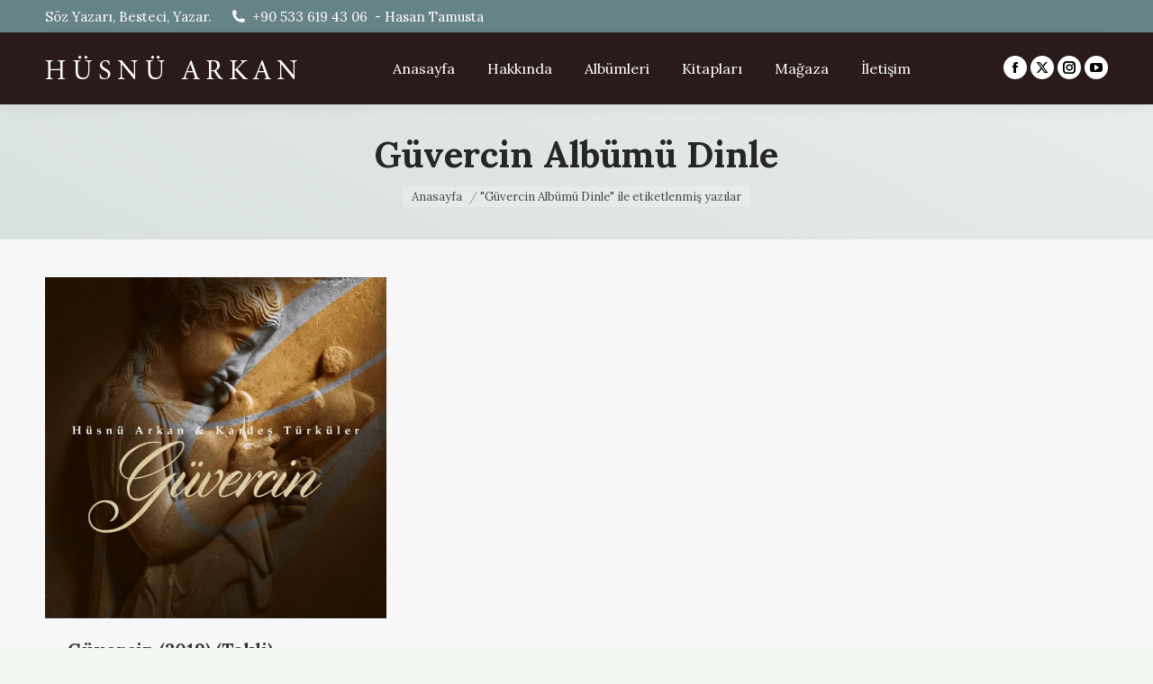

--- FILE ---
content_type: text/html; charset=UTF-8
request_url: https://www.husnuarkan.com/tag/guvercin-albumu-dinle/
body_size: 78188
content:
<!DOCTYPE html>
<!--[if !(IE 6) | !(IE 7) | !(IE 8)  ]><!-->
<html lang="tr" class="no-js">
<!--<![endif]-->
<head>
	<meta charset="UTF-8" />
		<meta name="viewport" content="width=device-width, initial-scale=1, maximum-scale=1, user-scalable=0">
			<link rel="profile" href="https://gmpg.org/xfn/11" />
	<meta name='robots' content='index, follow, max-image-preview:large, max-snippet:-1, max-video-preview:-1' />
	<style>img:is([sizes="auto" i], [sizes^="auto," i]) { contain-intrinsic-size: 3000px 1500px }</style>
	
	<!-- This site is optimized with the Yoast SEO plugin v23.9 - https://yoast.com/wordpress/plugins/seo/ -->
	<title>Güvercin Albümü Dinle - H&uuml;sn&uuml; Arkan Resmi İnternet Sitesi</title>
	<link rel="canonical" href="https://www.husnuarkan.com/tag/guvercin-albumu-dinle/" />
	<meta property="og:locale" content="tr_TR" />
	<meta property="og:type" content="article" />
	<meta property="og:title" content="Güvercin Albümü Dinle - H&uuml;sn&uuml; Arkan Resmi İnternet Sitesi" />
	<meta property="og:url" content="https://www.husnuarkan.com/tag/guvercin-albumu-dinle/" />
	<meta property="og:site_name" content="H&uuml;sn&uuml; Arkan Resmi İnternet Sitesi" />
	<meta name="twitter:card" content="summary_large_image" />
	<script type="application/ld+json" class="yoast-schema-graph">{"@context":"https://schema.org","@graph":[{"@type":"CollectionPage","@id":"https://www.husnuarkan.com/tag/guvercin-albumu-dinle/","url":"https://www.husnuarkan.com/tag/guvercin-albumu-dinle/","name":"Güvercin Albümü Dinle - H&uuml;sn&uuml; Arkan Resmi İnternet Sitesi","isPartOf":{"@id":"https://www.husnuarkan.com/#website"},"primaryImageOfPage":{"@id":"https://www.husnuarkan.com/tag/guvercin-albumu-dinle/#primaryimage"},"image":{"@id":"https://www.husnuarkan.com/tag/guvercin-albumu-dinle/#primaryimage"},"thumbnailUrl":"https://www.husnuarkan.com/wp-content/uploads/2019/12/Hüsnü-Arkan-Kardes-Türküler-Güvercin-2019.jpg","breadcrumb":{"@id":"https://www.husnuarkan.com/tag/guvercin-albumu-dinle/#breadcrumb"},"inLanguage":"tr"},{"@type":"ImageObject","inLanguage":"tr","@id":"https://www.husnuarkan.com/tag/guvercin-albumu-dinle/#primaryimage","url":"https://www.husnuarkan.com/wp-content/uploads/2019/12/Hüsnü-Arkan-Kardes-Türküler-Güvercin-2019.jpg","contentUrl":"https://www.husnuarkan.com/wp-content/uploads/2019/12/Hüsnü-Arkan-Kardes-Türküler-Güvercin-2019.jpg","width":800,"height":800},{"@type":"BreadcrumbList","@id":"https://www.husnuarkan.com/tag/guvercin-albumu-dinle/#breadcrumb","itemListElement":[{"@type":"ListItem","position":1,"name":"Ana sayfa","item":"https://www.husnuarkan.com/"},{"@type":"ListItem","position":2,"name":"Güvercin Albümü Dinle"}]},{"@type":"WebSite","@id":"https://www.husnuarkan.com/#website","url":"https://www.husnuarkan.com/","name":"H&uuml;sn&uuml; Arkan Resmi İnternet Sitesi","description":"Yeni Şarkı &quot;Cam G&uuml;zelleri&quot; 1 Mart 2019'da","potentialAction":[{"@type":"SearchAction","target":{"@type":"EntryPoint","urlTemplate":"https://www.husnuarkan.com/?s={search_term_string}"},"query-input":{"@type":"PropertyValueSpecification","valueRequired":true,"valueName":"search_term_string"}}],"inLanguage":"tr"}]}</script>
	<!-- / Yoast SEO plugin. -->


<link rel='dns-prefetch' href='//maps.googleapis.com' />
<link rel='dns-prefetch' href='//fonts.googleapis.com' />
<link rel="alternate" type="application/rss+xml" title="H&uuml;sn&uuml; Arkan Resmi İnternet Sitesi &raquo; akışı" href="https://www.husnuarkan.com/feed/" />
<link rel="alternate" type="application/rss+xml" title="H&uuml;sn&uuml; Arkan Resmi İnternet Sitesi &raquo; yorum akışı" href="https://www.husnuarkan.com/comments/feed/" />
<link rel="alternate" type="application/rss+xml" title="H&uuml;sn&uuml; Arkan Resmi İnternet Sitesi &raquo; Güvercin Albümü Dinle etiket akışı" href="https://www.husnuarkan.com/tag/guvercin-albumu-dinle/feed/" />
<script>
window._wpemojiSettings = {"baseUrl":"https:\/\/s.w.org\/images\/core\/emoji\/15.0.3\/72x72\/","ext":".png","svgUrl":"https:\/\/s.w.org\/images\/core\/emoji\/15.0.3\/svg\/","svgExt":".svg","source":{"concatemoji":"https:\/\/www.husnuarkan.com\/wp-includes\/js\/wp-emoji-release.min.js?ver=72d84ae0b66ae896936fe6f200542c19"}};
/*! This file is auto-generated */
!function(i,n){var o,s,e;function c(e){try{var t={supportTests:e,timestamp:(new Date).valueOf()};sessionStorage.setItem(o,JSON.stringify(t))}catch(e){}}function p(e,t,n){e.clearRect(0,0,e.canvas.width,e.canvas.height),e.fillText(t,0,0);var t=new Uint32Array(e.getImageData(0,0,e.canvas.width,e.canvas.height).data),r=(e.clearRect(0,0,e.canvas.width,e.canvas.height),e.fillText(n,0,0),new Uint32Array(e.getImageData(0,0,e.canvas.width,e.canvas.height).data));return t.every(function(e,t){return e===r[t]})}function u(e,t,n){switch(t){case"flag":return n(e,"\ud83c\udff3\ufe0f\u200d\u26a7\ufe0f","\ud83c\udff3\ufe0f\u200b\u26a7\ufe0f")?!1:!n(e,"\ud83c\uddfa\ud83c\uddf3","\ud83c\uddfa\u200b\ud83c\uddf3")&&!n(e,"\ud83c\udff4\udb40\udc67\udb40\udc62\udb40\udc65\udb40\udc6e\udb40\udc67\udb40\udc7f","\ud83c\udff4\u200b\udb40\udc67\u200b\udb40\udc62\u200b\udb40\udc65\u200b\udb40\udc6e\u200b\udb40\udc67\u200b\udb40\udc7f");case"emoji":return!n(e,"\ud83d\udc26\u200d\u2b1b","\ud83d\udc26\u200b\u2b1b")}return!1}function f(e,t,n){var r="undefined"!=typeof WorkerGlobalScope&&self instanceof WorkerGlobalScope?new OffscreenCanvas(300,150):i.createElement("canvas"),a=r.getContext("2d",{willReadFrequently:!0}),o=(a.textBaseline="top",a.font="600 32px Arial",{});return e.forEach(function(e){o[e]=t(a,e,n)}),o}function t(e){var t=i.createElement("script");t.src=e,t.defer=!0,i.head.appendChild(t)}"undefined"!=typeof Promise&&(o="wpEmojiSettingsSupports",s=["flag","emoji"],n.supports={everything:!0,everythingExceptFlag:!0},e=new Promise(function(e){i.addEventListener("DOMContentLoaded",e,{once:!0})}),new Promise(function(t){var n=function(){try{var e=JSON.parse(sessionStorage.getItem(o));if("object"==typeof e&&"number"==typeof e.timestamp&&(new Date).valueOf()<e.timestamp+604800&&"object"==typeof e.supportTests)return e.supportTests}catch(e){}return null}();if(!n){if("undefined"!=typeof Worker&&"undefined"!=typeof OffscreenCanvas&&"undefined"!=typeof URL&&URL.createObjectURL&&"undefined"!=typeof Blob)try{var e="postMessage("+f.toString()+"("+[JSON.stringify(s),u.toString(),p.toString()].join(",")+"));",r=new Blob([e],{type:"text/javascript"}),a=new Worker(URL.createObjectURL(r),{name:"wpTestEmojiSupports"});return void(a.onmessage=function(e){c(n=e.data),a.terminate(),t(n)})}catch(e){}c(n=f(s,u,p))}t(n)}).then(function(e){for(var t in e)n.supports[t]=e[t],n.supports.everything=n.supports.everything&&n.supports[t],"flag"!==t&&(n.supports.everythingExceptFlag=n.supports.everythingExceptFlag&&n.supports[t]);n.supports.everythingExceptFlag=n.supports.everythingExceptFlag&&!n.supports.flag,n.DOMReady=!1,n.readyCallback=function(){n.DOMReady=!0}}).then(function(){return e}).then(function(){var e;n.supports.everything||(n.readyCallback(),(e=n.source||{}).concatemoji?t(e.concatemoji):e.wpemoji&&e.twemoji&&(t(e.twemoji),t(e.wpemoji)))}))}((window,document),window._wpemojiSettings);
</script>
<style id='wp-emoji-styles-inline-css'>

	img.wp-smiley, img.emoji {
		display: inline !important;
		border: none !important;
		box-shadow: none !important;
		height: 1em !important;
		width: 1em !important;
		margin: 0 0.07em !important;
		vertical-align: -0.1em !important;
		background: none !important;
		padding: 0 !important;
	}
</style>
<style id='classic-theme-styles-inline-css'>
/*! This file is auto-generated */
.wp-block-button__link{color:#fff;background-color:#32373c;border-radius:9999px;box-shadow:none;text-decoration:none;padding:calc(.667em + 2px) calc(1.333em + 2px);font-size:1.125em}.wp-block-file__button{background:#32373c;color:#fff;text-decoration:none}
</style>
<style id='global-styles-inline-css'>
:root{--wp--preset--aspect-ratio--square: 1;--wp--preset--aspect-ratio--4-3: 4/3;--wp--preset--aspect-ratio--3-4: 3/4;--wp--preset--aspect-ratio--3-2: 3/2;--wp--preset--aspect-ratio--2-3: 2/3;--wp--preset--aspect-ratio--16-9: 16/9;--wp--preset--aspect-ratio--9-16: 9/16;--wp--preset--color--black: #000000;--wp--preset--color--cyan-bluish-gray: #abb8c3;--wp--preset--color--white: #FFF;--wp--preset--color--pale-pink: #f78da7;--wp--preset--color--vivid-red: #cf2e2e;--wp--preset--color--luminous-vivid-orange: #ff6900;--wp--preset--color--luminous-vivid-amber: #fcb900;--wp--preset--color--light-green-cyan: #7bdcb5;--wp--preset--color--vivid-green-cyan: #00d084;--wp--preset--color--pale-cyan-blue: #8ed1fc;--wp--preset--color--vivid-cyan-blue: #0693e3;--wp--preset--color--vivid-purple: #9b51e0;--wp--preset--color--accent: #bc6969;--wp--preset--color--dark-gray: #111;--wp--preset--color--light-gray: #767676;--wp--preset--gradient--vivid-cyan-blue-to-vivid-purple: linear-gradient(135deg,rgba(6,147,227,1) 0%,rgb(155,81,224) 100%);--wp--preset--gradient--light-green-cyan-to-vivid-green-cyan: linear-gradient(135deg,rgb(122,220,180) 0%,rgb(0,208,130) 100%);--wp--preset--gradient--luminous-vivid-amber-to-luminous-vivid-orange: linear-gradient(135deg,rgba(252,185,0,1) 0%,rgba(255,105,0,1) 100%);--wp--preset--gradient--luminous-vivid-orange-to-vivid-red: linear-gradient(135deg,rgba(255,105,0,1) 0%,rgb(207,46,46) 100%);--wp--preset--gradient--very-light-gray-to-cyan-bluish-gray: linear-gradient(135deg,rgb(238,238,238) 0%,rgb(169,184,195) 100%);--wp--preset--gradient--cool-to-warm-spectrum: linear-gradient(135deg,rgb(74,234,220) 0%,rgb(151,120,209) 20%,rgb(207,42,186) 40%,rgb(238,44,130) 60%,rgb(251,105,98) 80%,rgb(254,248,76) 100%);--wp--preset--gradient--blush-light-purple: linear-gradient(135deg,rgb(255,206,236) 0%,rgb(152,150,240) 100%);--wp--preset--gradient--blush-bordeaux: linear-gradient(135deg,rgb(254,205,165) 0%,rgb(254,45,45) 50%,rgb(107,0,62) 100%);--wp--preset--gradient--luminous-dusk: linear-gradient(135deg,rgb(255,203,112) 0%,rgb(199,81,192) 50%,rgb(65,88,208) 100%);--wp--preset--gradient--pale-ocean: linear-gradient(135deg,rgb(255,245,203) 0%,rgb(182,227,212) 50%,rgb(51,167,181) 100%);--wp--preset--gradient--electric-grass: linear-gradient(135deg,rgb(202,248,128) 0%,rgb(113,206,126) 100%);--wp--preset--gradient--midnight: linear-gradient(135deg,rgb(2,3,129) 0%,rgb(40,116,252) 100%);--wp--preset--font-size--small: 13px;--wp--preset--font-size--medium: 20px;--wp--preset--font-size--large: 36px;--wp--preset--font-size--x-large: 42px;--wp--preset--font-family--inter: "Inter", sans-serif;--wp--preset--font-family--cardo: Cardo;--wp--preset--spacing--20: 0.44rem;--wp--preset--spacing--30: 0.67rem;--wp--preset--spacing--40: 1rem;--wp--preset--spacing--50: 1.5rem;--wp--preset--spacing--60: 2.25rem;--wp--preset--spacing--70: 3.38rem;--wp--preset--spacing--80: 5.06rem;--wp--preset--shadow--natural: 6px 6px 9px rgba(0, 0, 0, 0.2);--wp--preset--shadow--deep: 12px 12px 50px rgba(0, 0, 0, 0.4);--wp--preset--shadow--sharp: 6px 6px 0px rgba(0, 0, 0, 0.2);--wp--preset--shadow--outlined: 6px 6px 0px -3px rgba(255, 255, 255, 1), 6px 6px rgba(0, 0, 0, 1);--wp--preset--shadow--crisp: 6px 6px 0px rgba(0, 0, 0, 1);}:where(.is-layout-flex){gap: 0.5em;}:where(.is-layout-grid){gap: 0.5em;}body .is-layout-flex{display: flex;}.is-layout-flex{flex-wrap: wrap;align-items: center;}.is-layout-flex > :is(*, div){margin: 0;}body .is-layout-grid{display: grid;}.is-layout-grid > :is(*, div){margin: 0;}:where(.wp-block-columns.is-layout-flex){gap: 2em;}:where(.wp-block-columns.is-layout-grid){gap: 2em;}:where(.wp-block-post-template.is-layout-flex){gap: 1.25em;}:where(.wp-block-post-template.is-layout-grid){gap: 1.25em;}.has-black-color{color: var(--wp--preset--color--black) !important;}.has-cyan-bluish-gray-color{color: var(--wp--preset--color--cyan-bluish-gray) !important;}.has-white-color{color: var(--wp--preset--color--white) !important;}.has-pale-pink-color{color: var(--wp--preset--color--pale-pink) !important;}.has-vivid-red-color{color: var(--wp--preset--color--vivid-red) !important;}.has-luminous-vivid-orange-color{color: var(--wp--preset--color--luminous-vivid-orange) !important;}.has-luminous-vivid-amber-color{color: var(--wp--preset--color--luminous-vivid-amber) !important;}.has-light-green-cyan-color{color: var(--wp--preset--color--light-green-cyan) !important;}.has-vivid-green-cyan-color{color: var(--wp--preset--color--vivid-green-cyan) !important;}.has-pale-cyan-blue-color{color: var(--wp--preset--color--pale-cyan-blue) !important;}.has-vivid-cyan-blue-color{color: var(--wp--preset--color--vivid-cyan-blue) !important;}.has-vivid-purple-color{color: var(--wp--preset--color--vivid-purple) !important;}.has-black-background-color{background-color: var(--wp--preset--color--black) !important;}.has-cyan-bluish-gray-background-color{background-color: var(--wp--preset--color--cyan-bluish-gray) !important;}.has-white-background-color{background-color: var(--wp--preset--color--white) !important;}.has-pale-pink-background-color{background-color: var(--wp--preset--color--pale-pink) !important;}.has-vivid-red-background-color{background-color: var(--wp--preset--color--vivid-red) !important;}.has-luminous-vivid-orange-background-color{background-color: var(--wp--preset--color--luminous-vivid-orange) !important;}.has-luminous-vivid-amber-background-color{background-color: var(--wp--preset--color--luminous-vivid-amber) !important;}.has-light-green-cyan-background-color{background-color: var(--wp--preset--color--light-green-cyan) !important;}.has-vivid-green-cyan-background-color{background-color: var(--wp--preset--color--vivid-green-cyan) !important;}.has-pale-cyan-blue-background-color{background-color: var(--wp--preset--color--pale-cyan-blue) !important;}.has-vivid-cyan-blue-background-color{background-color: var(--wp--preset--color--vivid-cyan-blue) !important;}.has-vivid-purple-background-color{background-color: var(--wp--preset--color--vivid-purple) !important;}.has-black-border-color{border-color: var(--wp--preset--color--black) !important;}.has-cyan-bluish-gray-border-color{border-color: var(--wp--preset--color--cyan-bluish-gray) !important;}.has-white-border-color{border-color: var(--wp--preset--color--white) !important;}.has-pale-pink-border-color{border-color: var(--wp--preset--color--pale-pink) !important;}.has-vivid-red-border-color{border-color: var(--wp--preset--color--vivid-red) !important;}.has-luminous-vivid-orange-border-color{border-color: var(--wp--preset--color--luminous-vivid-orange) !important;}.has-luminous-vivid-amber-border-color{border-color: var(--wp--preset--color--luminous-vivid-amber) !important;}.has-light-green-cyan-border-color{border-color: var(--wp--preset--color--light-green-cyan) !important;}.has-vivid-green-cyan-border-color{border-color: var(--wp--preset--color--vivid-green-cyan) !important;}.has-pale-cyan-blue-border-color{border-color: var(--wp--preset--color--pale-cyan-blue) !important;}.has-vivid-cyan-blue-border-color{border-color: var(--wp--preset--color--vivid-cyan-blue) !important;}.has-vivid-purple-border-color{border-color: var(--wp--preset--color--vivid-purple) !important;}.has-vivid-cyan-blue-to-vivid-purple-gradient-background{background: var(--wp--preset--gradient--vivid-cyan-blue-to-vivid-purple) !important;}.has-light-green-cyan-to-vivid-green-cyan-gradient-background{background: var(--wp--preset--gradient--light-green-cyan-to-vivid-green-cyan) !important;}.has-luminous-vivid-amber-to-luminous-vivid-orange-gradient-background{background: var(--wp--preset--gradient--luminous-vivid-amber-to-luminous-vivid-orange) !important;}.has-luminous-vivid-orange-to-vivid-red-gradient-background{background: var(--wp--preset--gradient--luminous-vivid-orange-to-vivid-red) !important;}.has-very-light-gray-to-cyan-bluish-gray-gradient-background{background: var(--wp--preset--gradient--very-light-gray-to-cyan-bluish-gray) !important;}.has-cool-to-warm-spectrum-gradient-background{background: var(--wp--preset--gradient--cool-to-warm-spectrum) !important;}.has-blush-light-purple-gradient-background{background: var(--wp--preset--gradient--blush-light-purple) !important;}.has-blush-bordeaux-gradient-background{background: var(--wp--preset--gradient--blush-bordeaux) !important;}.has-luminous-dusk-gradient-background{background: var(--wp--preset--gradient--luminous-dusk) !important;}.has-pale-ocean-gradient-background{background: var(--wp--preset--gradient--pale-ocean) !important;}.has-electric-grass-gradient-background{background: var(--wp--preset--gradient--electric-grass) !important;}.has-midnight-gradient-background{background: var(--wp--preset--gradient--midnight) !important;}.has-small-font-size{font-size: var(--wp--preset--font-size--small) !important;}.has-medium-font-size{font-size: var(--wp--preset--font-size--medium) !important;}.has-large-font-size{font-size: var(--wp--preset--font-size--large) !important;}.has-x-large-font-size{font-size: var(--wp--preset--font-size--x-large) !important;}
:where(.wp-block-post-template.is-layout-flex){gap: 1.25em;}:where(.wp-block-post-template.is-layout-grid){gap: 1.25em;}
:where(.wp-block-columns.is-layout-flex){gap: 2em;}:where(.wp-block-columns.is-layout-grid){gap: 2em;}
:root :where(.wp-block-pullquote){font-size: 1.5em;line-height: 1.6;}
</style>
<style id='woocommerce-inline-inline-css'>
.woocommerce form .form-row .required { visibility: visible; }
</style>
<link rel='stylesheet' id='cmplz-general-css' href='https://www.husnuarkan.com/wp-content/plugins/complianz-gdpr/assets/css/cookieblocker.min.css?ver=1732611636' media='all' />
<link rel='stylesheet' id='the7-font-css' href='https://www.husnuarkan.com/wp-content/themes/dt-the7/fonts/icomoon-the7-font/icomoon-the7-font.min.css?ver=12.1.1' media='all' />
<link rel='stylesheet' id='the7-awesome-fonts-css' href='https://www.husnuarkan.com/wp-content/themes/dt-the7/fonts/FontAwesome/css/all.min.css?ver=12.1.1' media='all' />
<link rel='stylesheet' id='the7-awesome-fonts-back-css' href='https://www.husnuarkan.com/wp-content/themes/dt-the7/fonts/FontAwesome/back-compat.min.css?ver=12.1.1' media='all' />
<link rel='stylesheet' id='the7-Defaults-css' href='https://www.husnuarkan.com/wp-content/uploads/smile_fonts/Defaults/Defaults.css?ver=72d84ae0b66ae896936fe6f200542c19' media='all' />
<link rel='stylesheet' id='tablepress-default-css' href='https://www.husnuarkan.com/wp-content/plugins/tablepress/css/build/default.css?ver=3.0.1' media='all' />
<link rel='stylesheet' id='js_composer_front-css' href='https://www.husnuarkan.com/wp-content/plugins/js_composer/assets/css/js_composer.min.css?ver=7.8' media='all' />
<link rel='stylesheet' id='dtwpb-css' href='https://www.husnuarkan.com/wp-content/plugins/dt_woocommerce_page_builder/assets/css/style.css?ver=72d84ae0b66ae896936fe6f200542c19' media='all' />
<link rel='stylesheet' id='kadence-woo-ele-templates-css' href='https://www.husnuarkan.com/wp-content/plugins/kadence-woocommerce-elementor/assets/css/kadence-woocommerce-elementor.css?ver=1.0.10' media='all' />
<link rel='stylesheet' id='isb-style-css' href='https://www.husnuarkan.com/wp-content/plugins/improved-sale-badges/assets/css/styles.css?ver=4.4.2' media='all' />
<link rel='stylesheet' id='dt-web-fonts-css' href='https://fonts.googleapis.com/css?family=Roboto:400,600,700%7CLora:400,600,700%7CRoboto+Condensed:400,600,700' media='all' />
<link rel='stylesheet' id='dt-main-css' href='https://www.husnuarkan.com/wp-content/themes/dt-the7/css/main.min.css?ver=12.1.1' media='all' />
<style id='dt-main-inline-css'>
body #load {
  display: block;
  height: 100%;
  overflow: hidden;
  position: fixed;
  width: 100%;
  z-index: 9901;
  opacity: 1;
  visibility: visible;
  transition: all .35s ease-out;
}
.load-wrap {
  width: 100%;
  height: 100%;
  background-position: center center;
  background-repeat: no-repeat;
  text-align: center;
  display: -ms-flexbox;
  display: -ms-flex;
  display: flex;
  -ms-align-items: center;
  -ms-flex-align: center;
  align-items: center;
  -ms-flex-flow: column wrap;
  flex-flow: column wrap;
  -ms-flex-pack: center;
  -ms-justify-content: center;
  justify-content: center;
}
.load-wrap > svg {
  position: absolute;
  top: 50%;
  left: 50%;
  transform: translate(-50%,-50%);
}
#load {
  background: var(--the7-elementor-beautiful-loading-bg,#ffffff);
  --the7-beautiful-spinner-color2: var(--the7-beautiful-spinner-color,rgba(51,51,51,0.3));
}

</style>
<link rel='stylesheet' id='the7-custom-scrollbar-css' href='https://www.husnuarkan.com/wp-content/themes/dt-the7/lib/custom-scrollbar/custom-scrollbar.min.css?ver=12.1.1' media='all' />
<link rel='stylesheet' id='the7-wpbakery-css' href='https://www.husnuarkan.com/wp-content/themes/dt-the7/css/wpbakery.min.css?ver=12.1.1' media='all' />
<link rel='stylesheet' id='the7-css-vars-css' href='https://www.husnuarkan.com/wp-content/uploads/the7-css/css-vars.css?ver=682c920408d4' media='all' />
<link rel='stylesheet' id='dt-custom-css' href='https://www.husnuarkan.com/wp-content/uploads/the7-css/custom.css?ver=682c920408d4' media='all' />
<link rel='stylesheet' id='wc-dt-custom-css' href='https://www.husnuarkan.com/wp-content/uploads/the7-css/compatibility/wc-dt-custom.css?ver=682c920408d4' media='all' />
<link rel='stylesheet' id='dt-media-css' href='https://www.husnuarkan.com/wp-content/uploads/the7-css/media.css?ver=682c920408d4' media='all' />
<link rel='stylesheet' id='the7-mega-menu-css' href='https://www.husnuarkan.com/wp-content/uploads/the7-css/mega-menu.css?ver=682c920408d4' media='all' />
<link rel='stylesheet' id='the7-elements-css' href='https://www.husnuarkan.com/wp-content/uploads/the7-css/post-type-dynamic.css?ver=682c920408d4' media='all' />
<link rel='stylesheet' id='style-css' href='https://www.husnuarkan.com/wp-content/themes/dt-the7/style.css?ver=12.1.1' media='all' />
<link rel='stylesheet' id='the7-elementor-global-css' href='https://www.husnuarkan.com/wp-content/themes/dt-the7/css/compatibility/elementor/elementor-global.min.css?ver=12.1.1' media='all' />
<link rel='stylesheet' id='ultimate-vc-addons-style-min-css' href='https://www.husnuarkan.com/wp-content/plugins/Ultimate_VC_Addons/assets/min-css/ultimate.min.css?ver=3.19.22' media='all' />
<link rel='stylesheet' id='ultimate-vc-addons-icons-css' href='https://www.husnuarkan.com/wp-content/plugins/Ultimate_VC_Addons/assets/css/icons.css?ver=3.19.22' media='all' />
<link rel='stylesheet' id='ultimate-vc-addons-vidcons-css' href='https://www.husnuarkan.com/wp-content/plugins/Ultimate_VC_Addons/assets/fonts/vidcons.css?ver=3.19.22' media='all' />
<script src="https://www.husnuarkan.com/wp-includes/js/jquery/jquery.min.js?ver=3.7.1" id="jquery-core-js"></script>
<script src="https://www.husnuarkan.com/wp-includes/js/jquery/jquery-migrate.min.js?ver=3.4.1" id="jquery-migrate-js"></script>
<script async src="https://www.husnuarkan.com/wp-content/plugins/burst-statistics/helpers/timeme/timeme.min.js?ver=1.7.2" id="burst-timeme-js"></script>
<script id="burst-js-extra">
var burst = {"cookie_retention_days":"30","beacon_url":"https:\/\/www.husnuarkan.com\/wp-content\/plugins\/burst-statistics\/endpoint.php","options":{"beacon_enabled":1,"enable_cookieless_tracking":0,"enable_turbo_mode":0,"do_not_track":0,"track_url_change":0},"goals":[],"goals_script_url":"https:\/\/www.husnuarkan.com\/wp-content\/plugins\/burst-statistics\/\/assets\/js\/build\/burst-goals.js?v=1.7.2"};
</script>
<script async src="https://www.husnuarkan.com/wp-content/plugins/burst-statistics/assets/js/build/burst.min.js?ver=1.7.2" id="burst-js"></script>
<script src="//www.husnuarkan.com/wp-content/plugins/revslider/sr6/assets/js/rbtools.min.js?ver=6.7.22" async id="tp-tools-js"></script>
<script src="//www.husnuarkan.com/wp-content/plugins/revslider/sr6/assets/js/rs6.min.js?ver=6.7.22" async id="revmin-js"></script>
<script src="https://www.husnuarkan.com/wp-content/plugins/woocommerce/assets/js/jquery-blockui/jquery.blockUI.min.js?ver=2.7.0-wc.9.4.2" id="jquery-blockui-js" data-wp-strategy="defer"></script>
<script id="wc-add-to-cart-js-extra">
var wc_add_to_cart_params = {"ajax_url":"\/wp-admin\/admin-ajax.php","wc_ajax_url":"\/?wc-ajax=%%endpoint%%","i18n_view_cart":"View cart","cart_url":"https:\/\/www.husnuarkan.com\/?page_id=2981","is_cart":"","cart_redirect_after_add":"no"};
</script>
<script src="https://www.husnuarkan.com/wp-content/plugins/woocommerce/assets/js/frontend/add-to-cart.min.js?ver=9.4.2" id="wc-add-to-cart-js" data-wp-strategy="defer"></script>
<script src="https://www.husnuarkan.com/wp-content/plugins/woocommerce/assets/js/js-cookie/js.cookie.min.js?ver=2.1.4-wc.9.4.2" id="js-cookie-js" defer data-wp-strategy="defer"></script>
<script id="woocommerce-js-extra">
var woocommerce_params = {"ajax_url":"\/wp-admin\/admin-ajax.php","wc_ajax_url":"\/?wc-ajax=%%endpoint%%"};
</script>
<script src="https://www.husnuarkan.com/wp-content/plugins/woocommerce/assets/js/frontend/woocommerce.min.js?ver=9.4.2" id="woocommerce-js" defer data-wp-strategy="defer"></script>
<script src="https://www.husnuarkan.com/wp-content/plugins/js_composer/assets/js/vendors/woocommerce-add-to-cart.js?ver=7.8" id="vc_woocommerce-add-to-cart-js-js"></script>
<script id="dt-above-fold-js-extra">
var dtLocal = {"themeUrl":"https:\/\/www.husnuarkan.com\/wp-content\/themes\/dt-the7","passText":"To view this protected post, enter the password below:","moreButtonText":{"loading":"Loading...","loadMore":"Load more"},"postID":"2028","ajaxurl":"https:\/\/www.husnuarkan.com\/wp-admin\/admin-ajax.php","REST":{"baseUrl":"https:\/\/www.husnuarkan.com\/wp-json\/the7\/v1","endpoints":{"sendMail":"\/send-mail"}},"contactMessages":{"required":"One or more fields have an error. Please check and try again.","terms":"Please accept the privacy policy.","fillTheCaptchaError":"Please, fill the captcha."},"captchaSiteKey":"","ajaxNonce":"d38c631f0f","pageData":{"type":"archive","template":"archive","layout":"masonry"},"themeSettings":{"smoothScroll":"off","lazyLoading":false,"desktopHeader":{"height":80},"ToggleCaptionEnabled":"disabled","ToggleCaption":"Navigation","floatingHeader":{"showAfter":140,"showMenu":true,"height":80,"logo":{"showLogo":true,"html":"<img class=\" preload-me\" src=\"https:\/\/www.husnuarkan.com\/wp-content\/uploads\/2019\/01\/Husnu-Arkan-Logo.png\" srcset=\"https:\/\/www.husnuarkan.com\/wp-content\/uploads\/2019\/01\/Husnu-Arkan-Logo.png 283w\" width=\"283\" height=\"30\"   sizes=\"283px\" alt=\"H&uuml;sn&uuml; Arkan Resmi \u0130nternet Sitesi\" \/>","url":"https:\/\/www.husnuarkan.com\/"}},"topLine":{"floatingTopLine":{"logo":{"showLogo":false,"html":""}}},"mobileHeader":{"firstSwitchPoint":1050,"secondSwitchPoint":778,"firstSwitchPointHeight":80,"secondSwitchPointHeight":60,"mobileToggleCaptionEnabled":"disabled","mobileToggleCaption":"Menu"},"stickyMobileHeaderFirstSwitch":{"logo":{"html":"<img class=\" preload-me\" src=\"https:\/\/www.husnuarkan.com\/wp-content\/uploads\/2019\/01\/Husnu-Arkan-Logo.png\" srcset=\"https:\/\/www.husnuarkan.com\/wp-content\/uploads\/2019\/01\/Husnu-Arkan-Logo.png 283w\" width=\"283\" height=\"30\"   sizes=\"283px\" alt=\"H&uuml;sn&uuml; Arkan Resmi \u0130nternet Sitesi\" \/>"}},"stickyMobileHeaderSecondSwitch":{"logo":{"html":"<img class=\" preload-me\" src=\"https:\/\/www.husnuarkan.com\/wp-content\/uploads\/2019\/01\/Husnu-Arkan-Logo.png\" srcset=\"https:\/\/www.husnuarkan.com\/wp-content\/uploads\/2019\/01\/Husnu-Arkan-Logo.png 283w\" width=\"283\" height=\"30\"   sizes=\"283px\" alt=\"H&uuml;sn&uuml; Arkan Resmi \u0130nternet Sitesi\" \/>"}},"sidebar":{"switchPoint":990},"boxedWidth":"1340px"},"VCMobileScreenWidth":"768","wcCartFragmentHash":"a091e4abf031e8d563b3e6e040e473bc","elementor":{"settings":{"container_width":0}}};
var dtShare = {"shareButtonText":{"facebook":"Share on Facebook","twitter":"Share on X","pinterest":"Pin it","linkedin":"Share on Linkedin","whatsapp":"Share on Whatsapp"},"overlayOpacity":"85"};
</script>
<script src="https://www.husnuarkan.com/wp-content/themes/dt-the7/js/above-the-fold.min.js?ver=12.1.1" id="dt-above-fold-js"></script>
<script src="https://www.husnuarkan.com/wp-content/themes/dt-the7/js/compatibility/woocommerce/woocommerce.min.js?ver=12.1.1" id="dt-woocommerce-js"></script>
<script src="https://www.husnuarkan.com/wp-content/plugins/Ultimate_VC_Addons/assets/min-js/modernizr-custom.min.js?ver=3.19.22" id="ultimate-vc-addons-modernizr-js"></script>
<script src="https://maps.googleapis.com/maps/api/js" id="ultimate-vc-addons-googleapis-js"></script>
<script src="https://www.husnuarkan.com/wp-includes/js/jquery/ui/core.min.js?ver=1.13.3" id="jquery-ui-core-js"></script>
<script src="https://www.husnuarkan.com/wp-content/plugins/Ultimate_VC_Addons/assets/min-js/ultimate.min.js?ver=3.19.22" id="ultimate-vc-addons-script-js"></script>
<script src="https://www.husnuarkan.com/wp-content/plugins/Ultimate_VC_Addons/assets/min-js/modal-all.min.js?ver=3.19.22" id="ultimate-vc-addons-modal-all-js"></script>
<script src="https://www.husnuarkan.com/wp-content/plugins/Ultimate_VC_Addons/assets/min-js/jparallax.min.js?ver=3.19.22" id="ultimate-vc-addons-jquery.shake-js"></script>
<script src="https://www.husnuarkan.com/wp-content/plugins/Ultimate_VC_Addons/assets/min-js/vhparallax.min.js?ver=3.19.22" id="ultimate-vc-addons-jquery.vhparallax-js"></script>
<script src="https://www.husnuarkan.com/wp-content/plugins/Ultimate_VC_Addons/assets/min-js/ultimate_bg.min.js?ver=3.19.22" id="ultimate-vc-addons-row-bg-js"></script>
<script src="https://www.husnuarkan.com/wp-content/plugins/Ultimate_VC_Addons/assets/min-js/mb-YTPlayer.min.js?ver=3.19.22" id="ultimate-vc-addons-jquery.ytplayer-js"></script>
<script></script><link rel="https://api.w.org/" href="https://www.husnuarkan.com/wp-json/" /><link rel="alternate" title="JSON" type="application/json" href="https://www.husnuarkan.com/wp-json/wp/v2/tags/121" /><link rel="EditURI" type="application/rsd+xml" title="RSD" href="https://www.husnuarkan.com/xmlrpc.php?rsd" />
	<noscript><style>.woocommerce-product-gallery{ opacity: 1 !important; }</style></noscript>
	<meta name="generator" content="Elementor 3.25.10; features: e_optimized_control_loading; settings: css_print_method-external, google_font-enabled, font_display-swap">
			<style>
				.e-con.e-parent:nth-of-type(n+4):not(.e-lazyloaded):not(.e-no-lazyload),
				.e-con.e-parent:nth-of-type(n+4):not(.e-lazyloaded):not(.e-no-lazyload) * {
					background-image: none !important;
				}
				@media screen and (max-height: 1024px) {
					.e-con.e-parent:nth-of-type(n+3):not(.e-lazyloaded):not(.e-no-lazyload),
					.e-con.e-parent:nth-of-type(n+3):not(.e-lazyloaded):not(.e-no-lazyload) * {
						background-image: none !important;
					}
				}
				@media screen and (max-height: 640px) {
					.e-con.e-parent:nth-of-type(n+2):not(.e-lazyloaded):not(.e-no-lazyload),
					.e-con.e-parent:nth-of-type(n+2):not(.e-lazyloaded):not(.e-no-lazyload) * {
						background-image: none !important;
					}
				}
			</style>
			<meta name="generator" content="Powered by WPBakery Page Builder - drag and drop page builder for WordPress."/>
<meta name="generator" content="Powered by Slider Revolution 6.7.22 - responsive, Mobile-Friendly Slider Plugin for WordPress with comfortable drag and drop interface." />
<script type="text/javascript" id="the7-loader-script">
document.addEventListener("DOMContentLoaded", function(event) {
	var load = document.getElementById("load");
	if(!load.classList.contains('loader-removed')){
		var removeLoading = setTimeout(function() {
			load.className += " loader-removed";
		}, 300);
	}
});
</script>
		<style class='wp-fonts-local'>
@font-face{font-family:Inter;font-style:normal;font-weight:300 900;font-display:fallback;src:url('https://www.husnuarkan.com/wp-content/plugins/woocommerce/assets/fonts/Inter-VariableFont_slnt,wght.woff2') format('woff2');font-stretch:normal;}
@font-face{font-family:Cardo;font-style:normal;font-weight:400;font-display:fallback;src:url('https://www.husnuarkan.com/wp-content/plugins/woocommerce/assets/fonts/cardo_normal_400.woff2') format('woff2');}
</style>
<link rel="icon" href="https://www.husnuarkan.com/wp-content/uploads/2020/04/Husnu-Arkan-favicon.jpg" type="image/jpeg" sizes="16x16"/><link rel="icon" href="https://www.husnuarkan.com/wp-content/uploads/2020/04/Husnu-Arkan-favicon-32.jpg" type="image/jpeg" sizes="32x32"/><meta name="generator" content="XforWooCommerce.com - Improved Badges for WooCommerce"/><script>function setREVStartSize(e){
			//window.requestAnimationFrame(function() {
				window.RSIW = window.RSIW===undefined ? window.innerWidth : window.RSIW;
				window.RSIH = window.RSIH===undefined ? window.innerHeight : window.RSIH;
				try {
					var pw = document.getElementById(e.c).parentNode.offsetWidth,
						newh;
					pw = pw===0 || isNaN(pw) || (e.l=="fullwidth" || e.layout=="fullwidth") ? window.RSIW : pw;
					e.tabw = e.tabw===undefined ? 0 : parseInt(e.tabw);
					e.thumbw = e.thumbw===undefined ? 0 : parseInt(e.thumbw);
					e.tabh = e.tabh===undefined ? 0 : parseInt(e.tabh);
					e.thumbh = e.thumbh===undefined ? 0 : parseInt(e.thumbh);
					e.tabhide = e.tabhide===undefined ? 0 : parseInt(e.tabhide);
					e.thumbhide = e.thumbhide===undefined ? 0 : parseInt(e.thumbhide);
					e.mh = e.mh===undefined || e.mh=="" || e.mh==="auto" ? 0 : parseInt(e.mh,0);
					if(e.layout==="fullscreen" || e.l==="fullscreen")
						newh = Math.max(e.mh,window.RSIH);
					else{
						e.gw = Array.isArray(e.gw) ? e.gw : [e.gw];
						for (var i in e.rl) if (e.gw[i]===undefined || e.gw[i]===0) e.gw[i] = e.gw[i-1];
						e.gh = e.el===undefined || e.el==="" || (Array.isArray(e.el) && e.el.length==0)? e.gh : e.el;
						e.gh = Array.isArray(e.gh) ? e.gh : [e.gh];
						for (var i in e.rl) if (e.gh[i]===undefined || e.gh[i]===0) e.gh[i] = e.gh[i-1];
											
						var nl = new Array(e.rl.length),
							ix = 0,
							sl;
						e.tabw = e.tabhide>=pw ? 0 : e.tabw;
						e.thumbw = e.thumbhide>=pw ? 0 : e.thumbw;
						e.tabh = e.tabhide>=pw ? 0 : e.tabh;
						e.thumbh = e.thumbhide>=pw ? 0 : e.thumbh;
						for (var i in e.rl) nl[i] = e.rl[i]<window.RSIW ? 0 : e.rl[i];
						sl = nl[0];
						for (var i in nl) if (sl>nl[i] && nl[i]>0) { sl = nl[i]; ix=i;}
						var m = pw>(e.gw[ix]+e.tabw+e.thumbw) ? 1 : (pw-(e.tabw+e.thumbw)) / (e.gw[ix]);
						newh =  (e.gh[ix] * m) + (e.tabh + e.thumbh);
					}
					var el = document.getElementById(e.c);
					if (el!==null && el) el.style.height = newh+"px";
					el = document.getElementById(e.c+"_wrapper");
					if (el!==null && el) {
						el.style.height = newh+"px";
						el.style.display = "block";
					}
				} catch(e){
					console.log("Failure at Presize of Slider:" + e)
				}
			//});
		  };</script>
<noscript><style> .wpb_animate_when_almost_visible { opacity: 1; }</style></noscript><div id="fb-root"></div>
<script>(function(d, s, id) {
  var js, fjs = d.getElementsByTagName(s)[0];
  if (d.getElementById(id)) return;
  js = d.createElement(s); js.id = id;
  js.src = 'https://connect.facebook.net/tr_TR/sdk.js#xfbml=1&version=v3.2&appId=369267473628831&autoLogAppEvents=1';
  fjs.parentNode.insertBefore(js, fjs);
}(document, 'script', 'facebook-jssdk'));</script>

<!-- Global site tag (gtag.js) - Google Analytics -->
<script async src="https://www.googletagmanager.com/gtag/js?id=UA-133297602-1"></script>
<script>
  window.dataLayer = window.dataLayer || [];
  function gtag(){dataLayer.push(arguments);}
  gtag('js', new Date());

  gtag('config', 'UA-133297602-1');
</script>
<style id='the7-custom-inline-css' type='text/css'>
.sarki-sozleri {
    font-size: 18px;
    line-height: 28px;
}

.link-baslik {
    font-size: 9px;
    line-height: 22px;
}

.kitap-info {
    font-size: 20px;
    line-height: 30px;
}

.diger-kitaplari {
    font-size: 13px;
    line-height: 18px;
}

.anasayfa-sozleri {
    font-size: 12px;
    line-height: 16px;
}

.anasayfa-yayinlar {
    font-size: 15px;
    line-height: 20px;
}

.eapps-instagram-feed-title-container eapps-instagram-feed-title eapps-instagram-feed-title-visible {
    font-size: 45px;
    line-height: 20px;
}

a {
    text-decoration: none;
}

</style>
<style id="wpforms-css-vars-root">
				:root {
					--wpforms-field-border-radius: 3px;
--wpforms-field-border-style: solid;
--wpforms-field-border-size: 1px;
--wpforms-field-background-color: #ffffff;
--wpforms-field-border-color: rgba( 0, 0, 0, 0.25 );
--wpforms-field-border-color-spare: rgba( 0, 0, 0, 0.25 );
--wpforms-field-text-color: rgba( 0, 0, 0, 0.7 );
--wpforms-field-menu-color: #ffffff;
--wpforms-label-color: rgba( 0, 0, 0, 0.85 );
--wpforms-label-sublabel-color: rgba( 0, 0, 0, 0.55 );
--wpforms-label-error-color: #d63637;
--wpforms-button-border-radius: 3px;
--wpforms-button-border-style: none;
--wpforms-button-border-size: 1px;
--wpforms-button-background-color: #066aab;
--wpforms-button-border-color: #066aab;
--wpforms-button-text-color: #ffffff;
--wpforms-page-break-color: #066aab;
--wpforms-background-image: none;
--wpforms-background-position: center center;
--wpforms-background-repeat: no-repeat;
--wpforms-background-size: cover;
--wpforms-background-width: 100px;
--wpforms-background-height: 100px;
--wpforms-background-color: rgba( 0, 0, 0, 0 );
--wpforms-background-url: none;
--wpforms-container-padding: 0px;
--wpforms-container-border-style: none;
--wpforms-container-border-width: 1px;
--wpforms-container-border-color: #000000;
--wpforms-container-border-radius: 3px;
--wpforms-field-size-input-height: 43px;
--wpforms-field-size-input-spacing: 15px;
--wpforms-field-size-font-size: 16px;
--wpforms-field-size-line-height: 19px;
--wpforms-field-size-padding-h: 14px;
--wpforms-field-size-checkbox-size: 16px;
--wpforms-field-size-sublabel-spacing: 5px;
--wpforms-field-size-icon-size: 1;
--wpforms-label-size-font-size: 16px;
--wpforms-label-size-line-height: 19px;
--wpforms-label-size-sublabel-font-size: 14px;
--wpforms-label-size-sublabel-line-height: 17px;
--wpforms-button-size-font-size: 17px;
--wpforms-button-size-height: 41px;
--wpforms-button-size-padding-h: 15px;
--wpforms-button-size-margin-top: 10px;
--wpforms-container-shadow-size-box-shadow: none;

				}
			</style></head>
<body data-rsssl=1 id="the7-body" class="archive tag tag-guvercin-albumu-dinle tag-121 wp-embed-responsive theme-dt-the7 the7-core-ver-2.7.10 woocommerce-no-js layout-masonry description-under-image dt-responsive-on right-mobile-menu-close-icon ouside-menu-close-icon mobile-hamburger-close-bg-enable mobile-hamburger-close-bg-hover-enable  fade-medium-mobile-menu-close-icon fade-medium-menu-close-icon srcset-enabled btn-flat custom-btn-color custom-btn-hover-color phantom-sticky phantom-shadow-decoration phantom-main-logo-on sticky-mobile-header top-header first-switch-logo-center first-switch-menu-right second-switch-logo-center second-switch-menu-left layzr-loading-on popup-message-style the7-ver-12.1.1 dt-fa-compatibility woocommerce-page-builder wpb-js-composer js-comp-ver-7.8 vc_responsive elementor-default elementor-kit-2986">
<!-- The7 12.1.1 -->
<div id="load" class="spinner-loader">
	<div class="load-wrap"><style type="text/css">
    [class*="the7-spinner-animate-"]{
        animation: spinner-animation 1s cubic-bezier(1,1,1,1) infinite;
        x:46.5px;
        y:40px;
        width:7px;
        height:20px;
        fill:var(--the7-beautiful-spinner-color2);
        opacity: 0.2;
    }
    .the7-spinner-animate-2{
        animation-delay: 0.083s;
    }
    .the7-spinner-animate-3{
        animation-delay: 0.166s;
    }
    .the7-spinner-animate-4{
         animation-delay: 0.25s;
    }
    .the7-spinner-animate-5{
         animation-delay: 0.33s;
    }
    .the7-spinner-animate-6{
         animation-delay: 0.416s;
    }
    .the7-spinner-animate-7{
         animation-delay: 0.5s;
    }
    .the7-spinner-animate-8{
         animation-delay: 0.58s;
    }
    .the7-spinner-animate-9{
         animation-delay: 0.666s;
    }
    .the7-spinner-animate-10{
         animation-delay: 0.75s;
    }
    .the7-spinner-animate-11{
        animation-delay: 0.83s;
    }
    .the7-spinner-animate-12{
        animation-delay: 0.916s;
    }
    @keyframes spinner-animation{
        from {
            opacity: 1;
        }
        to{
            opacity: 0;
        }
    }
</style>
<svg width="75px" height="75px" xmlns="http://www.w3.org/2000/svg" viewBox="0 0 100 100" preserveAspectRatio="xMidYMid">
	<rect class="the7-spinner-animate-1" rx="5" ry="5" transform="rotate(0 50 50) translate(0 -30)"></rect>
	<rect class="the7-spinner-animate-2" rx="5" ry="5" transform="rotate(30 50 50) translate(0 -30)"></rect>
	<rect class="the7-spinner-animate-3" rx="5" ry="5" transform="rotate(60 50 50) translate(0 -30)"></rect>
	<rect class="the7-spinner-animate-4" rx="5" ry="5" transform="rotate(90 50 50) translate(0 -30)"></rect>
	<rect class="the7-spinner-animate-5" rx="5" ry="5" transform="rotate(120 50 50) translate(0 -30)"></rect>
	<rect class="the7-spinner-animate-6" rx="5" ry="5" transform="rotate(150 50 50) translate(0 -30)"></rect>
	<rect class="the7-spinner-animate-7" rx="5" ry="5" transform="rotate(180 50 50) translate(0 -30)"></rect>
	<rect class="the7-spinner-animate-8" rx="5" ry="5" transform="rotate(210 50 50) translate(0 -30)"></rect>
	<rect class="the7-spinner-animate-9" rx="5" ry="5" transform="rotate(240 50 50) translate(0 -30)"></rect>
	<rect class="the7-spinner-animate-10" rx="5" ry="5" transform="rotate(270 50 50) translate(0 -30)"></rect>
	<rect class="the7-spinner-animate-11" rx="5" ry="5" transform="rotate(300 50 50) translate(0 -30)"></rect>
	<rect class="the7-spinner-animate-12" rx="5" ry="5" transform="rotate(330 50 50) translate(0 -30)"></rect>
</svg></div>
</div>
<div id="page" >
	<a class="skip-link screen-reader-text" href="#content">Skip to content</a>

<div class="masthead inline-header center widgets full-height shadow-decoration shadow-mobile-header-decoration small-mobile-menu-icon dt-parent-menu-clickable show-sub-menu-on-hover"  role="banner">

	<div class="top-bar line-content top-bar-line-hide">
	<div class="top-bar-bg" ></div>
	<div class="left-widgets mini-widgets"><div class="text-area show-on-desktop in-top-bar-left hide-on-second-switch"><p>Söz Yazarı, Besteci, Yazar.</p>
</div><span class="mini-contacts phone show-on-desktop in-top-bar-left in-top-bar"><i class="fa-fw the7-mw-icon-phone-bold"></i>+90 533 619 43 06  - Hasan Tamusta</span></div><div class="right-widgets mini-widgets"><div class="text-area hide-on-desktop in-menu-first-switch in-menu-second-switch"><p>[evo_subscribe_btn btn_txt="Haber Bültenine Kaydol" ]</p>
</div></div></div>

	<header class="header-bar">

		<div class="branding">
	<div id="site-title" class="assistive-text">H&uuml;sn&uuml; Arkan Resmi İnternet Sitesi</div>
	<div id="site-description" class="assistive-text">Yeni Şarkı &quot;Cam G&uuml;zelleri&quot; 1 Mart 2019&#8217;da</div>
	<a class="same-logo" href="https://www.husnuarkan.com/"><img class=" preload-me" src="https://www.husnuarkan.com/wp-content/uploads/2019/01/Husnu-Arkan-Logo.png" srcset="https://www.husnuarkan.com/wp-content/uploads/2019/01/Husnu-Arkan-Logo.png 283w" width="283" height="30"   sizes="283px" alt="H&uuml;sn&uuml; Arkan Resmi İnternet Sitesi" /></a></div>

		<ul id="primary-menu" class="main-nav underline-decoration l-to-r-line outside-item-remove-margin"><li class="menu-item menu-item-type-custom menu-item-object-custom menu-item-home menu-item-1245 first depth-0"><a href='https://www.husnuarkan.com' data-level='1'><span class="menu-item-text"><span class="menu-text">Anasayfa</span></span></a></li> <li class="menu-item menu-item-type-post_type menu-item-object-page menu-item-280 depth-0"><a href='https://www.husnuarkan.com/hakkinda/' data-level='1'><span class="menu-item-text"><span class="menu-text">Hakkında</span></span></a></li> <li class="menu-item menu-item-type-taxonomy menu-item-object-category menu-item-has-children menu-item-278 has-children depth-0"><a href='https://www.husnuarkan.com/kategori/albumleri/' data-level='1'><span class="menu-item-text"><span class="menu-text">Albümleri</span></span></a><ul class="sub-nav hover-style-bg level-arrows-on"><li class="menu-item menu-item-type-post_type menu-item-object-post menu-item-3042 first depth-1"><a href='https://www.husnuarkan.com/albumleri/kirk-yil-sonra-siirlerden-sarkilar-2024/' data-level='2'><span class="menu-item-text"><span class="menu-text">Kırk Yıl Sonra / Şiirlerden Şarkılar (2024)</span></span></a></li> <li class="menu-item menu-item-type-post_type menu-item-object-post menu-item-2896 depth-1"><a href='https://www.husnuarkan.com/albumleri/kanat-sesleri-2023/' data-level='2'><span class="menu-item-text"><span class="menu-text">Kanat Sesleri (2023)</span></span></a></li> <li class="menu-item menu-item-type-post_type menu-item-object-post menu-item-2822 depth-1"><a href='https://www.husnuarkan.com/albumleri/gel-buluta-bakalim-2022-tekli/' data-level='2'><span class="menu-item-text"><span class="menu-text">Gel Buluta Bakalım (2022) (Tekli)</span></span></a></li> <li class="menu-item menu-item-type-post_type menu-item-object-post menu-item-2610 depth-1"><a href='https://www.husnuarkan.com/albumleri/beni-anla-2021-tekli/' data-level='2'><span class="menu-item-text"><span class="menu-text">Beni Anla (2021) (Tekli)</span></span></a></li> <li class="menu-item menu-item-type-post_type menu-item-object-post menu-item-2481 depth-1"><a href='https://www.husnuarkan.com/albumleri/cal-beyim-2021-tekli/' data-level='2'><span class="menu-item-text"><span class="menu-text">Çal Beyim (2021) (Tekli)</span></span></a></li> <li class="menu-item menu-item-type-post_type menu-item-object-post menu-item-2362 depth-1"><a href='https://www.husnuarkan.com/albumleri/deli-eylul-2020/' data-level='2'><span class="menu-item-text"><span class="menu-text">Deli Eylül (2020) (Tekli)</span></span></a></li> <li class="menu-item menu-item-type-post_type menu-item-object-post menu-item-2242 depth-1"><a href='https://www.husnuarkan.com/albumleri/bosluk-2020-tekli/' data-level='2'><span class="menu-item-text"><span class="menu-text">Boşluk (2020) (Tekli)</span></span></a></li> <li class="menu-item menu-item-type-post_type menu-item-object-post menu-item-2198 depth-1"><a href='https://www.husnuarkan.com/albumleri/eyvallah-2020/' data-level='2'><span class="menu-item-text"><span class="menu-text">Eyvallah (2020) (Tekli)</span></span></a></li> <li class="menu-item menu-item-type-post_type menu-item-object-post menu-item-2063 depth-1"><a href='https://www.husnuarkan.com/albumleri/guvercin-2019-tekli/' data-level='2'><span class="menu-item-text"><span class="menu-text">Güvercin (2019) (Tekli)</span></span></a></li> <li class="menu-item menu-item-type-post_type menu-item-object-post menu-item-1909 depth-1"><a href='https://www.husnuarkan.com/albumleri/hatirla-2019-tekli/' data-level='2'><span class="menu-item-text"><span class="menu-text">Hatırla (2019) (Tekli)</span></span></a></li> <li class="menu-item menu-item-type-post_type menu-item-object-post menu-item-1677 depth-1"><a href='https://www.husnuarkan.com/albumleri/fikrim-yok-2019-tekli/' data-level='2'><span class="menu-item-text"><span class="menu-text">Fikrim Yok (2019) (Tekli)</span></span></a></li> <li class="menu-item menu-item-type-post_type menu-item-object-post menu-item-1506 depth-1"><a href='https://www.husnuarkan.com/albumleri/teklileri/cam-guzelleri-2019-tekli/' data-level='2'><span class="menu-item-text"><span class="menu-text">Cam Güzelleri (2019) (Tekli)</span></span></a></li> <li class="menu-item menu-item-type-post_type menu-item-object-post menu-item-298 depth-1"><a href='https://www.husnuarkan.com/albumleri/teklileri/tutussun-2017/' data-level='2'><span class="menu-item-text"><span class="menu-text">Tutuşsun (2017) (Tekli)</span></span></a></li> <li class="menu-item menu-item-type-post_type menu-item-object-post menu-item-296 depth-1"><a href='https://www.husnuarkan.com/albumleri/kirik-hava-2015/' data-level='2'><span class="menu-item-text"><span class="menu-text">Kırık Hava (2015)</span></span></a></li> <li class="menu-item menu-item-type-post_type menu-item-object-post menu-item-299 depth-1"><a href='https://www.husnuarkan.com/albumleri/yalniz-degiliz-2013/' data-level='2'><span class="menu-item-text"><span class="menu-text">Yalnız Değiliz (2013)</span></span></a></li> <li class="menu-item menu-item-type-post_type menu-item-object-post menu-item-294 depth-1"><a href='https://www.husnuarkan.com/albumleri/teklileri/bes-mayis-2011/' data-level='2'><span class="menu-item-text"><span class="menu-text">Beş Mayıs (2011) (Tekli)</span></span></a></li> <li class="menu-item menu-item-type-post_type menu-item-object-post menu-item-297 depth-1"><a href='https://www.husnuarkan.com/albumleri/solo-2010/' data-level='2'><span class="menu-item-text"><span class="menu-text">Solo (2010)</span></span></a></li> <li class="menu-item menu-item-type-post_type menu-item-object-post menu-item-295 depth-1"><a href='https://www.husnuarkan.com/albumleri/bir-yalnizlik-ezgisi-1991/' data-level='2'><span class="menu-item-text"><span class="menu-text">Bir Yalnızlık Ezgisi (1991)</span></span></a></li> </ul></li> <li class="menu-item menu-item-type-taxonomy menu-item-object-category menu-item-has-children menu-item-277 has-children depth-0"><a href='https://www.husnuarkan.com/kategori/kitaplari/' data-level='1'><span class="menu-item-text"><span class="menu-text">Kitapları</span></span></a><ul class="sub-nav hover-style-bg level-arrows-on"><li class="menu-item menu-item-type-post_type menu-item-object-post menu-item-2290 first depth-1"><a href='https://www.husnuarkan.com/kitaplari/nasreddin-2020/' data-level='2'><span class="menu-item-text"><span class="menu-text">Nasreddin (2020)</span></span></a></li> <li class="menu-item menu-item-type-post_type menu-item-object-post menu-item-285 depth-1"><a href='https://www.husnuarkan.com/kitaplari/gulhisarli-terziler/' data-level='2'><span class="menu-item-text"><span class="menu-text">Gülhisarlı Terziler (2017)</span></span></a></li> <li class="menu-item menu-item-type-post_type menu-item-object-post menu-item-286 depth-1"><a href='https://www.husnuarkan.com/kitaplari/uyku-2015/' data-level='2'><span class="menu-item-text"><span class="menu-text">Uyku (2015)</span></span></a></li> <li class="menu-item menu-item-type-post_type menu-item-object-post menu-item-287 depth-1"><a href='https://www.husnuarkan.com/kitaplari/nas/' data-level='2'><span class="menu-item-text"><span class="menu-text">Naş (2014)</span></span></a></li> <li class="menu-item menu-item-type-post_type menu-item-object-post menu-item-288 depth-1"><a href='https://www.husnuarkan.com/kitaplari/hirsiz-ve-burjuva-2014/' data-level='2'><span class="menu-item-text"><span class="menu-text">Hırsız ve Burjuva (2014)</span></span></a></li> <li class="menu-item menu-item-type-post_type menu-item-object-post menu-item-289 depth-1"><a href='https://www.husnuarkan.com/kitaplari/uzun-bir-yolculugun-bittigi-yer-2013/' data-level='2'><span class="menu-item-text"><span class="menu-text">Uzun Bir Yolculuğun Bittiği Yer (2013)</span></span></a></li> <li class="menu-item menu-item-type-post_type menu-item-object-post menu-item-290 depth-1"><a href='https://www.husnuarkan.com/kitaplari/hice-dogru-2013/' data-level='2'><span class="menu-item-text"><span class="menu-text">Hiçe Doğru (2013)</span></span></a></li> <li class="menu-item menu-item-type-post_type menu-item-object-post menu-item-291 depth-1"><a href='https://www.husnuarkan.com/kitaplari/olu-kelebeklerin-dansi-2012/' data-level='2'><span class="menu-item-text"><span class="menu-text">Ölü Kelebeklerin Dansı (2012)</span></span></a></li> <li class="menu-item menu-item-type-post_type menu-item-object-post menu-item-292 depth-1"><a href='https://www.husnuarkan.com/kitaplari/menekseler-atlar-oburlar-2012/' data-level='2'><span class="menu-item-text"><span class="menu-text">Menekşeler Atlar Oburlar (2012)</span></span></a></li> <li class="menu-item menu-item-type-post_type menu-item-object-post menu-item-293 depth-1"><a href='https://www.husnuarkan.com/kitaplari/minonun-siyah-gulu-2011/' data-level='2'><span class="menu-item-text"><span class="menu-text">Mino’nun Siyah Gülü (2011)</span></span></a></li> </ul></li> <li class="menu-item menu-item-type-custom menu-item-object-custom menu-item-3016 depth-0"><a href='https://magaza.husnuarkan.com/' data-level='1'><span class="menu-item-text"><span class="menu-text">Mağaza</span></span></a></li> <li class="menu-item menu-item-type-post_type menu-item-object-page menu-item-284 last depth-0"><a href='https://www.husnuarkan.com/iletisim/' data-level='1'><span class="menu-item-text"><span class="menu-text">İletişim</span></span></a></li> </ul>
		<div class="mini-widgets"><div class="soc-ico show-on-desktop in-top-bar-right near-logo-second-switch custom-bg disabled-border border-off hover-custom-bg hover-disabled-border  hover-border-off"><a title="Facebook page opens in new window" href="https://www.facebook.com/husnuarkan/" target="_blank" class="facebook"><span class="soc-font-icon"></span><span class="screen-reader-text">Facebook page opens in new window</span></a><a title="X page opens in new window" href="https://twitter.com/husnuarkan" target="_blank" class="twitter"><span class="soc-font-icon"></span><span class="screen-reader-text">X page opens in new window</span></a><a title="Instagram page opens in new window" href="https://www.instagram.com/husnuarkan/?hl=tr" target="_blank" class="instagram"><span class="soc-font-icon"></span><span class="screen-reader-text">Instagram page opens in new window</span></a><a title="YouTube page opens in new window" href="https://www.youtube.com/channel/UCQQNwVo4W1Y3WxpfYuJK3cA" target="_blank" class="you-tube"><span class="soc-font-icon"></span><span class="screen-reader-text">YouTube page opens in new window</span></a></div></div>
	</header>

</div>
<div role="navigation" aria-label="Main Menu" class="dt-mobile-header mobile-menu-show-divider">
	<div class="dt-close-mobile-menu-icon" aria-label="Close" role="button" tabindex="0"><div class="close-line-wrap"><span class="close-line"></span><span class="close-line"></span><span class="close-line"></span></div></div>	<ul id="mobile-menu" class="mobile-main-nav">
		<li class="menu-item menu-item-type-custom menu-item-object-custom menu-item-home menu-item-1245 first depth-0"><a href='https://www.husnuarkan.com' data-level='1'><span class="menu-item-text"><span class="menu-text">Anasayfa</span></span></a></li> <li class="menu-item menu-item-type-post_type menu-item-object-page menu-item-280 depth-0"><a href='https://www.husnuarkan.com/hakkinda/' data-level='1'><span class="menu-item-text"><span class="menu-text">Hakkında</span></span></a></li> <li class="menu-item menu-item-type-taxonomy menu-item-object-category menu-item-has-children menu-item-278 has-children depth-0"><a href='https://www.husnuarkan.com/kategori/albumleri/' data-level='1'><span class="menu-item-text"><span class="menu-text">Albümleri</span></span></a><ul class="sub-nav hover-style-bg level-arrows-on"><li class="menu-item menu-item-type-post_type menu-item-object-post menu-item-3042 first depth-1"><a href='https://www.husnuarkan.com/albumleri/kirk-yil-sonra-siirlerden-sarkilar-2024/' data-level='2'><span class="menu-item-text"><span class="menu-text">Kırk Yıl Sonra / Şiirlerden Şarkılar (2024)</span></span></a></li> <li class="menu-item menu-item-type-post_type menu-item-object-post menu-item-2896 depth-1"><a href='https://www.husnuarkan.com/albumleri/kanat-sesleri-2023/' data-level='2'><span class="menu-item-text"><span class="menu-text">Kanat Sesleri (2023)</span></span></a></li> <li class="menu-item menu-item-type-post_type menu-item-object-post menu-item-2822 depth-1"><a href='https://www.husnuarkan.com/albumleri/gel-buluta-bakalim-2022-tekli/' data-level='2'><span class="menu-item-text"><span class="menu-text">Gel Buluta Bakalım (2022) (Tekli)</span></span></a></li> <li class="menu-item menu-item-type-post_type menu-item-object-post menu-item-2610 depth-1"><a href='https://www.husnuarkan.com/albumleri/beni-anla-2021-tekli/' data-level='2'><span class="menu-item-text"><span class="menu-text">Beni Anla (2021) (Tekli)</span></span></a></li> <li class="menu-item menu-item-type-post_type menu-item-object-post menu-item-2481 depth-1"><a href='https://www.husnuarkan.com/albumleri/cal-beyim-2021-tekli/' data-level='2'><span class="menu-item-text"><span class="menu-text">Çal Beyim (2021) (Tekli)</span></span></a></li> <li class="menu-item menu-item-type-post_type menu-item-object-post menu-item-2362 depth-1"><a href='https://www.husnuarkan.com/albumleri/deli-eylul-2020/' data-level='2'><span class="menu-item-text"><span class="menu-text">Deli Eylül (2020) (Tekli)</span></span></a></li> <li class="menu-item menu-item-type-post_type menu-item-object-post menu-item-2242 depth-1"><a href='https://www.husnuarkan.com/albumleri/bosluk-2020-tekli/' data-level='2'><span class="menu-item-text"><span class="menu-text">Boşluk (2020) (Tekli)</span></span></a></li> <li class="menu-item menu-item-type-post_type menu-item-object-post menu-item-2198 depth-1"><a href='https://www.husnuarkan.com/albumleri/eyvallah-2020/' data-level='2'><span class="menu-item-text"><span class="menu-text">Eyvallah (2020) (Tekli)</span></span></a></li> <li class="menu-item menu-item-type-post_type menu-item-object-post menu-item-2063 depth-1"><a href='https://www.husnuarkan.com/albumleri/guvercin-2019-tekli/' data-level='2'><span class="menu-item-text"><span class="menu-text">Güvercin (2019) (Tekli)</span></span></a></li> <li class="menu-item menu-item-type-post_type menu-item-object-post menu-item-1909 depth-1"><a href='https://www.husnuarkan.com/albumleri/hatirla-2019-tekli/' data-level='2'><span class="menu-item-text"><span class="menu-text">Hatırla (2019) (Tekli)</span></span></a></li> <li class="menu-item menu-item-type-post_type menu-item-object-post menu-item-1677 depth-1"><a href='https://www.husnuarkan.com/albumleri/fikrim-yok-2019-tekli/' data-level='2'><span class="menu-item-text"><span class="menu-text">Fikrim Yok (2019) (Tekli)</span></span></a></li> <li class="menu-item menu-item-type-post_type menu-item-object-post menu-item-1506 depth-1"><a href='https://www.husnuarkan.com/albumleri/teklileri/cam-guzelleri-2019-tekli/' data-level='2'><span class="menu-item-text"><span class="menu-text">Cam Güzelleri (2019) (Tekli)</span></span></a></li> <li class="menu-item menu-item-type-post_type menu-item-object-post menu-item-298 depth-1"><a href='https://www.husnuarkan.com/albumleri/teklileri/tutussun-2017/' data-level='2'><span class="menu-item-text"><span class="menu-text">Tutuşsun (2017) (Tekli)</span></span></a></li> <li class="menu-item menu-item-type-post_type menu-item-object-post menu-item-296 depth-1"><a href='https://www.husnuarkan.com/albumleri/kirik-hava-2015/' data-level='2'><span class="menu-item-text"><span class="menu-text">Kırık Hava (2015)</span></span></a></li> <li class="menu-item menu-item-type-post_type menu-item-object-post menu-item-299 depth-1"><a href='https://www.husnuarkan.com/albumleri/yalniz-degiliz-2013/' data-level='2'><span class="menu-item-text"><span class="menu-text">Yalnız Değiliz (2013)</span></span></a></li> <li class="menu-item menu-item-type-post_type menu-item-object-post menu-item-294 depth-1"><a href='https://www.husnuarkan.com/albumleri/teklileri/bes-mayis-2011/' data-level='2'><span class="menu-item-text"><span class="menu-text">Beş Mayıs (2011) (Tekli)</span></span></a></li> <li class="menu-item menu-item-type-post_type menu-item-object-post menu-item-297 depth-1"><a href='https://www.husnuarkan.com/albumleri/solo-2010/' data-level='2'><span class="menu-item-text"><span class="menu-text">Solo (2010)</span></span></a></li> <li class="menu-item menu-item-type-post_type menu-item-object-post menu-item-295 depth-1"><a href='https://www.husnuarkan.com/albumleri/bir-yalnizlik-ezgisi-1991/' data-level='2'><span class="menu-item-text"><span class="menu-text">Bir Yalnızlık Ezgisi (1991)</span></span></a></li> </ul></li> <li class="menu-item menu-item-type-taxonomy menu-item-object-category menu-item-has-children menu-item-277 has-children depth-0"><a href='https://www.husnuarkan.com/kategori/kitaplari/' data-level='1'><span class="menu-item-text"><span class="menu-text">Kitapları</span></span></a><ul class="sub-nav hover-style-bg level-arrows-on"><li class="menu-item menu-item-type-post_type menu-item-object-post menu-item-2290 first depth-1"><a href='https://www.husnuarkan.com/kitaplari/nasreddin-2020/' data-level='2'><span class="menu-item-text"><span class="menu-text">Nasreddin (2020)</span></span></a></li> <li class="menu-item menu-item-type-post_type menu-item-object-post menu-item-285 depth-1"><a href='https://www.husnuarkan.com/kitaplari/gulhisarli-terziler/' data-level='2'><span class="menu-item-text"><span class="menu-text">Gülhisarlı Terziler (2017)</span></span></a></li> <li class="menu-item menu-item-type-post_type menu-item-object-post menu-item-286 depth-1"><a href='https://www.husnuarkan.com/kitaplari/uyku-2015/' data-level='2'><span class="menu-item-text"><span class="menu-text">Uyku (2015)</span></span></a></li> <li class="menu-item menu-item-type-post_type menu-item-object-post menu-item-287 depth-1"><a href='https://www.husnuarkan.com/kitaplari/nas/' data-level='2'><span class="menu-item-text"><span class="menu-text">Naş (2014)</span></span></a></li> <li class="menu-item menu-item-type-post_type menu-item-object-post menu-item-288 depth-1"><a href='https://www.husnuarkan.com/kitaplari/hirsiz-ve-burjuva-2014/' data-level='2'><span class="menu-item-text"><span class="menu-text">Hırsız ve Burjuva (2014)</span></span></a></li> <li class="menu-item menu-item-type-post_type menu-item-object-post menu-item-289 depth-1"><a href='https://www.husnuarkan.com/kitaplari/uzun-bir-yolculugun-bittigi-yer-2013/' data-level='2'><span class="menu-item-text"><span class="menu-text">Uzun Bir Yolculuğun Bittiği Yer (2013)</span></span></a></li> <li class="menu-item menu-item-type-post_type menu-item-object-post menu-item-290 depth-1"><a href='https://www.husnuarkan.com/kitaplari/hice-dogru-2013/' data-level='2'><span class="menu-item-text"><span class="menu-text">Hiçe Doğru (2013)</span></span></a></li> <li class="menu-item menu-item-type-post_type menu-item-object-post menu-item-291 depth-1"><a href='https://www.husnuarkan.com/kitaplari/olu-kelebeklerin-dansi-2012/' data-level='2'><span class="menu-item-text"><span class="menu-text">Ölü Kelebeklerin Dansı (2012)</span></span></a></li> <li class="menu-item menu-item-type-post_type menu-item-object-post menu-item-292 depth-1"><a href='https://www.husnuarkan.com/kitaplari/menekseler-atlar-oburlar-2012/' data-level='2'><span class="menu-item-text"><span class="menu-text">Menekşeler Atlar Oburlar (2012)</span></span></a></li> <li class="menu-item menu-item-type-post_type menu-item-object-post menu-item-293 depth-1"><a href='https://www.husnuarkan.com/kitaplari/minonun-siyah-gulu-2011/' data-level='2'><span class="menu-item-text"><span class="menu-text">Mino’nun Siyah Gülü (2011)</span></span></a></li> </ul></li> <li class="menu-item menu-item-type-custom menu-item-object-custom menu-item-3016 depth-0"><a href='https://magaza.husnuarkan.com/' data-level='1'><span class="menu-item-text"><span class="menu-text">Mağaza</span></span></a></li> <li class="menu-item menu-item-type-post_type menu-item-object-page menu-item-284 last depth-0"><a href='https://www.husnuarkan.com/iletisim/' data-level='1'><span class="menu-item-text"><span class="menu-text">İletişim</span></span></a></li> 	</ul>
	<div class='mobile-mini-widgets-in-menu'></div>
</div>

		<div class="page-title title-center gradient-bg breadcrumbs-bg page-title-responsive-enabled">
			<div class="wf-wrap">

				<div class="page-title-head hgroup"><h1 ><span>Güvercin Albümü Dinle</span></h1></div><div class="page-title-breadcrumbs"><div class="assistive-text">You are here:</div><ol class="breadcrumbs text-small" itemscope itemtype="https://schema.org/BreadcrumbList"><li itemprop="itemListElement" itemscope itemtype="https://schema.org/ListItem"><a itemprop="item" href="https://www.husnuarkan.com/" title="Anasayfa"><span itemprop="name">Anasayfa</span></a><meta itemprop="position" content="1" /></li><li class="current" itemprop="itemListElement" itemscope itemtype="https://schema.org/ListItem"><span itemprop="name">"Güvercin Albümü Dinle" ile etiketlenmiş yazılar</span><meta itemprop="position" content="2" /></li></ol></div>			</div>
		</div>

		

<div id="main" class="sidebar-none sidebar-divider-vertical">

	
	<div class="main-gradient"></div>
	<div class="wf-wrap">
	<div class="wf-container-main">

	

	<!-- Content -->
	<div id="content" class="content" role="main">

		<div class="wf-container loading-effect-fade-in iso-container bg-under-post description-under-image content-align-left" data-padding="10px" data-cur-page="1" data-width="320px" data-columns="3">
<div class="wf-cell iso-item" data-post-id="2028" data-date="2019-12-06T09:30:09+03:00" data-name="Güvercin (2019) (Tekli)">
	<article class="post post-2028 type-post status-publish format-standard has-post-thumbnail hentry category-albumleri category-teklileri tag-guvercin-albumu-dinle tag-guvercin-dinle tag-guvercin-sarki-sozleri tag-guvercin-single tag-husnu-arkan-sarki-sozleri category-3 category-46 bg-on fullwidth-img description-off">

		
			<div class="blog-media wf-td">

				<p><a href="https://www.husnuarkan.com/albumleri/guvercin-2019-tekli/" class="alignnone rollover layzr-bg" ><img fetchpriority="high" class="preload-me iso-lazy-load aspect" src="data:image/svg+xml,%3Csvg%20xmlns%3D&#39;http%3A%2F%2Fwww.w3.org%2F2000%2Fsvg&#39;%20viewBox%3D&#39;0%200%20650%20650&#39;%2F%3E" data-src="https://www.husnuarkan.com/wp-content/uploads/2019/12/Hüsnü-Arkan-Kardes-Türküler-Güvercin-2019-650x650.jpg" data-srcset="https://www.husnuarkan.com/wp-content/uploads/2019/12/Hüsnü-Arkan-Kardes-Türküler-Güvercin-2019-650x650.jpg 650w, https://www.husnuarkan.com/wp-content/uploads/2019/12/Hüsnü-Arkan-Kardes-Türküler-Güvercin-2019.jpg 800w" loading="eager" style="--ratio: 650 / 650" sizes="(max-width: 650px) 100vw, 650px" alt="" title="Hüsnü Arkan Kardes Türküler Güvercin 2019" width="650" height="650"  /></a></p>
			</div>

		
		<div class="blog-content wf-td">
			<h3 class="entry-title"><a href="https://www.husnuarkan.com/albumleri/guvercin-2019-tekli/" title="Güvercin (2019) (Tekli)" rel="bookmark">Güvercin (2019) (Tekli)</a></h3>

			<div class="entry-meta"><span class="category-link"><a href="https://www.husnuarkan.com/kategori/albumleri/" >Albümleri</a>, <a href="https://www.husnuarkan.com/kategori/albumleri/teklileri/" >Teklileri</a></span><a class="author vcard" href="https://www.husnuarkan.com/author/husnuarkan/" title="View all posts by Hüsnü Arkan" rel="author">By <span class="fn">Hüsnü Arkan</span></a><a href="https://www.husnuarkan.com/2019/12/06/" title="9:30 am" class="data-link" rel="bookmark"><time class="entry-date updated" datetime="2019-12-06T09:30:09+03:00">Aralık 6, 2019</time></a></div><p>© 2019 Tahta KediSpotify&#8217;da Dinle Apple Music&#8217;te Dinle Youtube Oynatma Listesi Diğer Platformlar “Güvercin (2019)” teklisini dinleyebileceğiniz dijital platformlar. Şarkılarında aşkın ve umudun hikâyesini anlatan, hayatımıza, yaralarımıza dokunan sevilen şarkı yazarı ve yorumcu Hüsnü Arkan, Kanat Sesleri albümünün dördüncü şarkısı Güvercin’de barışın önemini vurguluyor. Güvercin, Türkiye’de müzik yaşamının son yirmi beş yılına damgasını vuran gruplardan&hellip;</p>

		</div>

	</article>

</div></div>
	</div><!-- #content -->

	

			</div><!-- .wf-container -->
		</div><!-- .wf-wrap -->

	
	</div><!-- #main -->

	


	<!-- !Footer -->
	<footer id="footer" class="footer solid-bg">

		
<!-- !Bottom-bar -->
<div id="bottom-bar" class="logo-left" role="contentinfo">
    <div class="wf-wrap">
        <div class="wf-container-bottom">

			
                <div class="wf-float-left">

					© 2023 Hüsnü Arkan
                </div>

			
            <div class="wf-float-right">

				<div class="mini-nav"><ul id="bottom-menu"><li class="menu-item menu-item-type-post_type menu-item-object-page menu-item-2874 first depth-0"><a href='https://www.husnuarkan.com/mesafeli-satis-sozlesmesi/' data-level='1'><span class="menu-item-text"><span class="menu-text">Mesafeli Satış Sözleşmesi</span></span></a></li> <li class="menu-item menu-item-type-post_type menu-item-object-page menu-item-2875 depth-0"><a href='https://www.husnuarkan.com/odeme-ve-teslimat-sartlari/' data-level='1'><span class="menu-item-text"><span class="menu-text">Ödeme ve Teslimat Şartları</span></span></a></li> <li class="menu-item menu-item-type-post_type menu-item-object-page menu-item-2877 depth-0"><a href='https://www.husnuarkan.com/kvkk/' data-level='1'><span class="menu-item-text"><span class="menu-text">KVKK</span></span></a></li> <li class="menu-item menu-item-type-post_type menu-item-object-page menu-item-privacy-policy menu-item-2876 last depth-0"><a href='https://www.husnuarkan.com/gizlilik-ve-guvenlik-politikasi/' data-level='1'><span class="menu-item-text"><span class="menu-text">Gizlilik ve Güvenlik Politikası</span></span></a></li> </ul><div class="menu-select"><span class="customSelect1"><span class="customSelectInner">Footer Menü</span></span></div></div>
            </div>

        </div><!-- .wf-container-bottom -->
    </div><!-- .wf-wrap -->
</div><!-- #bottom-bar -->
	</footer><!-- #footer -->

<a href="#" class="scroll-top"><svg version="1.1" id="Layer_1" xmlns="http://www.w3.org/2000/svg" xmlns:xlink="http://www.w3.org/1999/xlink" x="0px" y="0px"
	 viewBox="0 0 16 16" style="enable-background:new 0 0 16 16;" xml:space="preserve">
<path d="M11.7,6.3l-3-3C8.5,3.1,8.3,3,8,3c0,0,0,0,0,0C7.7,3,7.5,3.1,7.3,3.3l-3,3c-0.4,0.4-0.4,1,0,1.4c0.4,0.4,1,0.4,1.4,0L7,6.4
	V12c0,0.6,0.4,1,1,1s1-0.4,1-1V6.4l1.3,1.3c0.4,0.4,1,0.4,1.4,0C11.9,7.5,12,7.3,12,7S11.9,6.5,11.7,6.3z"/>
</svg><span class="screen-reader-text">Go to Top</span></a>

</div><!-- #page -->


		<script>
			window.RS_MODULES = window.RS_MODULES || {};
			window.RS_MODULES.modules = window.RS_MODULES.modules || {};
			window.RS_MODULES.waiting = window.RS_MODULES.waiting || [];
			window.RS_MODULES.defered = false;
			window.RS_MODULES.moduleWaiting = window.RS_MODULES.moduleWaiting || {};
			window.RS_MODULES.type = 'compiled';
		</script>
					<script type='text/javascript'>
				const lazyloadRunObserver = () => {
					const lazyloadBackgrounds = document.querySelectorAll( `.e-con.e-parent:not(.e-lazyloaded)` );
					const lazyloadBackgroundObserver = new IntersectionObserver( ( entries ) => {
						entries.forEach( ( entry ) => {
							if ( entry.isIntersecting ) {
								let lazyloadBackground = entry.target;
								if( lazyloadBackground ) {
									lazyloadBackground.classList.add( 'e-lazyloaded' );
								}
								lazyloadBackgroundObserver.unobserve( entry.target );
							}
						});
					}, { rootMargin: '200px 0px 200px 0px' } );
					lazyloadBackgrounds.forEach( ( lazyloadBackground ) => {
						lazyloadBackgroundObserver.observe( lazyloadBackground );
					} );
				};
				const events = [
					'DOMContentLoaded',
					'elementor/lazyload/observe',
				];
				events.forEach( ( event ) => {
					document.addEventListener( event, lazyloadRunObserver );
				} );
			</script>
			<script type="text/html" id="wpb-modifications"> window.wpbCustomElement = 1; </script>	<script>
		(function () {
			var c = document.body.className;
			c = c.replace(/woocommerce-no-js/, 'woocommerce-js');
			document.body.className = c;
		})();
	</script>
	<link rel='stylesheet' id='wc-blocks-style-css' href='https://www.husnuarkan.com/wp-content/plugins/woocommerce/assets/client/blocks/wc-blocks.css?ver=wc-9.4.2' media='all' />
<link rel='stylesheet' id='vc_animate-css-css' href='https://www.husnuarkan.com/wp-content/plugins/js_composer/assets/lib/vendor/node_modules/animate.css/animate.min.css?ver=7.8' media='all' />
<link rel='stylesheet' id='vc_tta_style-css' href='https://www.husnuarkan.com/wp-content/plugins/js_composer/assets/css/js_composer_tta.min.css?ver=7.8' media='all' />
<link rel='stylesheet' id='rs-plugin-settings-css' href='//www.husnuarkan.com/wp-content/plugins/revslider/sr6/assets/css/rs6.css?ver=6.7.22' media='all' />
<style id='rs-plugin-settings-inline-css'>
#rs-demo-id {}
</style>
<script src="https://www.husnuarkan.com/wp-content/themes/dt-the7/js/compatibility/elementor/frontend-common.min.js?ver=12.1.1" id="the7-elementor-frontend-common-js"></script>
<script src="https://www.husnuarkan.com/wp-content/themes/dt-the7/js/main.min.js?ver=12.1.1" id="dt-main-js"></script>
<script src="https://www.husnuarkan.com/wp-content/plugins/woocommerce/assets/js/sourcebuster/sourcebuster.min.js?ver=9.4.2" id="sourcebuster-js-js"></script>
<script id="wc-order-attribution-js-extra">
var wc_order_attribution = {"params":{"lifetime":1.0000000000000000818030539140313095458623138256371021270751953125e-5,"session":30,"base64":false,"ajaxurl":"https:\/\/www.husnuarkan.com\/wp-admin\/admin-ajax.php","prefix":"wc_order_attribution_","allowTracking":true},"fields":{"source_type":"current.typ","referrer":"current_add.rf","utm_campaign":"current.cmp","utm_source":"current.src","utm_medium":"current.mdm","utm_content":"current.cnt","utm_id":"current.id","utm_term":"current.trm","utm_source_platform":"current.plt","utm_creative_format":"current.fmt","utm_marketing_tactic":"current.tct","session_entry":"current_add.ep","session_start_time":"current_add.fd","session_pages":"session.pgs","session_count":"udata.vst","user_agent":"udata.uag"}};
</script>
<script src="https://www.husnuarkan.com/wp-content/plugins/woocommerce/assets/js/frontend/order-attribution.min.js?ver=9.4.2" id="wc-order-attribution-js"></script>
<script src="https://www.husnuarkan.com/wp-content/plugins/js_composer/assets/js/dist/js_composer_front.min.js?ver=7.8" id="wpb_composer_front_js-js"></script>
<script src="https://www.husnuarkan.com/wp-content/plugins/dt_woocommerce_page_builder/assets/js/script-the7.js?ver=3.4.3.6" id="dtwpb-the7-js"></script>
<script src="https://www.husnuarkan.com/wp-content/plugins/dt_woocommerce_page_builder/assets/js/script.min.js?ver=3.4.3.6" id="dtwpb-js"></script>
<script src="https://www.husnuarkan.com/wp-content/themes/dt-the7/js/legacy.min.js?ver=12.1.1" id="dt-legacy-js"></script>
<script src="https://www.husnuarkan.com/wp-content/themes/dt-the7/lib/jquery-mousewheel/jquery-mousewheel.min.js?ver=12.1.1" id="jquery-mousewheel-js"></script>
<script src="https://www.husnuarkan.com/wp-content/themes/dt-the7/lib/custom-scrollbar/custom-scrollbar.min.js?ver=12.1.1" id="the7-custom-scrollbar-js"></script>
<script src="https://www.husnuarkan.com/wp-includes/js/imagesloaded.min.js?ver=5.0.0" id="imagesloaded-js"></script>
<script src="https://www.husnuarkan.com/wp-includes/js/masonry.min.js?ver=4.2.2" id="masonry-js"></script>
<script src="https://www.husnuarkan.com/wp-includes/js/jquery/ui/mouse.min.js?ver=1.13.3" id="jquery-ui-mouse-js"></script>
<script src="https://www.husnuarkan.com/wp-includes/js/jquery/ui/slider.min.js?ver=1.13.3" id="jquery-ui-slider-js"></script>
<script src="https://www.husnuarkan.com/wp-content/plugins/js_composer/assets/lib/vc/vc_waypoints/vc-waypoints.min.js?ver=7.8" id="vc_waypoints-js"></script>
<script src="https://www.husnuarkan.com/wp-content/plugins/js_composer/assets/lib/vc/vc_accordion/vc-accordion.min.js?ver=7.8" id="vc_accordion_script-js"></script>
<script src="https://www.husnuarkan.com/wp-content/plugins/js_composer/assets/lib/vc/vc-tta-autoplay/vc-tta-autoplay.min.js?ver=7.8" id="vc_tta_autoplay_script-js"></script>
			<script data-category="functional">
				window['gtag_enable_tcf_support'] = false;
window.dataLayer = window.dataLayer || [];
function gtag(){dataLayer.push(arguments);}
gtag('js', new Date());
gtag('config', '', {
	cookie_flags:'secure;samesite=none',
	
});
							</script>
			<script></script>
<div class="pswp" tabindex="-1" role="dialog" aria-hidden="true">
	<div class="pswp__bg"></div>
	<div class="pswp__scroll-wrap">
		<div class="pswp__container">
			<div class="pswp__item"></div>
			<div class="pswp__item"></div>
			<div class="pswp__item"></div>
		</div>
		<div class="pswp__ui pswp__ui--hidden">
			<div class="pswp__top-bar">
				<div class="pswp__counter"></div>
				<button class="pswp__button pswp__button--close" title="Close (Esc)" aria-label="Close (Esc)"></button>
				<button class="pswp__button pswp__button--share" title="Share" aria-label="Share"></button>
				<button class="pswp__button pswp__button--fs" title="Toggle fullscreen" aria-label="Toggle fullscreen"></button>
				<button class="pswp__button pswp__button--zoom" title="Zoom in/out" aria-label="Zoom in/out"></button>
				<div class="pswp__preloader">
					<div class="pswp__preloader__icn">
						<div class="pswp__preloader__cut">
							<div class="pswp__preloader__donut"></div>
						</div>
					</div>
				</div>
			</div>
			<div class="pswp__share-modal pswp__share-modal--hidden pswp__single-tap">
				<div class="pswp__share-tooltip"></div> 
			</div>
			<button class="pswp__button pswp__button--arrow--left" title="Previous (arrow left)" aria-label="Previous (arrow left)">
			</button>
			<button class="pswp__button pswp__button--arrow--right" title="Next (arrow right)" aria-label="Next (arrow right)">
			</button>
			<div class="pswp__caption">
				<div class="pswp__caption__center"></div>
			</div>
		</div>
	</div>
</div>
</body>
</html>


<!-- Page supported by LiteSpeed Cache 6.5.2 on 2026-01-20 17:19:35 -->